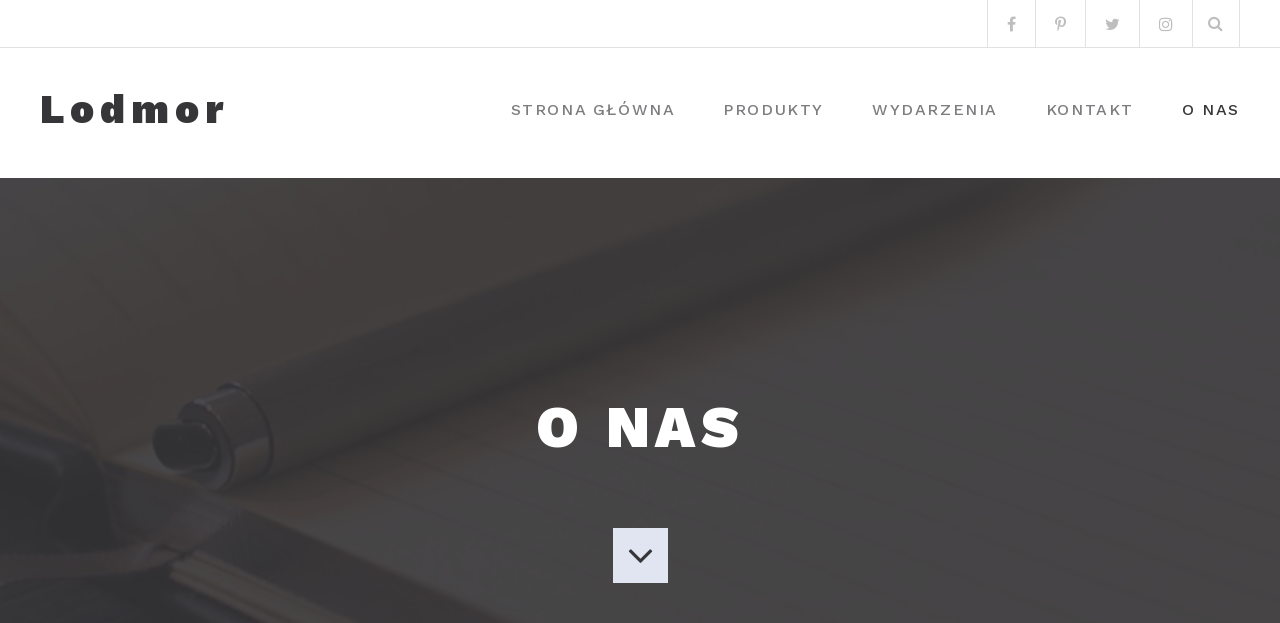

--- FILE ---
content_type: text/html; charset=UTF-8
request_url: http://sysman.email/o-nas/
body_size: 6911
content:
<!DOCTYPE html>
<html lang="pl-PL">
<head>
<meta charset="UTF-8">
<meta name="viewport" content="width=device-width, initial-scale=1">
<link rel="profile" href="http://gmpg.org/xfn/11">

<title>O nas &#8211; Lodmor</title>
<meta name='robots' content='max-image-preview:large' />
<link rel='dns-prefetch' href='//fonts.googleapis.com' />
<link rel="alternate" type="application/rss+xml" title="Lodmor &raquo; Kanał z wpisami" href="http://sysman.email/feed/" />
<link rel="alternate" type="application/rss+xml" title="Lodmor &raquo; Kanał z komentarzami" href="http://sysman.email/comments/feed/" />
<script type="text/javascript">
/* <![CDATA[ */
window._wpemojiSettings = {"baseUrl":"https:\/\/s.w.org\/images\/core\/emoji\/14.0.0\/72x72\/","ext":".png","svgUrl":"https:\/\/s.w.org\/images\/core\/emoji\/14.0.0\/svg\/","svgExt":".svg","source":{"concatemoji":"http:\/\/sysman.email\/wp-includes\/js\/wp-emoji-release.min.js?ver=6.4.7"}};
/*! This file is auto-generated */
!function(i,n){var o,s,e;function c(e){try{var t={supportTests:e,timestamp:(new Date).valueOf()};sessionStorage.setItem(o,JSON.stringify(t))}catch(e){}}function p(e,t,n){e.clearRect(0,0,e.canvas.width,e.canvas.height),e.fillText(t,0,0);var t=new Uint32Array(e.getImageData(0,0,e.canvas.width,e.canvas.height).data),r=(e.clearRect(0,0,e.canvas.width,e.canvas.height),e.fillText(n,0,0),new Uint32Array(e.getImageData(0,0,e.canvas.width,e.canvas.height).data));return t.every(function(e,t){return e===r[t]})}function u(e,t,n){switch(t){case"flag":return n(e,"\ud83c\udff3\ufe0f\u200d\u26a7\ufe0f","\ud83c\udff3\ufe0f\u200b\u26a7\ufe0f")?!1:!n(e,"\ud83c\uddfa\ud83c\uddf3","\ud83c\uddfa\u200b\ud83c\uddf3")&&!n(e,"\ud83c\udff4\udb40\udc67\udb40\udc62\udb40\udc65\udb40\udc6e\udb40\udc67\udb40\udc7f","\ud83c\udff4\u200b\udb40\udc67\u200b\udb40\udc62\u200b\udb40\udc65\u200b\udb40\udc6e\u200b\udb40\udc67\u200b\udb40\udc7f");case"emoji":return!n(e,"\ud83e\udef1\ud83c\udffb\u200d\ud83e\udef2\ud83c\udfff","\ud83e\udef1\ud83c\udffb\u200b\ud83e\udef2\ud83c\udfff")}return!1}function f(e,t,n){var r="undefined"!=typeof WorkerGlobalScope&&self instanceof WorkerGlobalScope?new OffscreenCanvas(300,150):i.createElement("canvas"),a=r.getContext("2d",{willReadFrequently:!0}),o=(a.textBaseline="top",a.font="600 32px Arial",{});return e.forEach(function(e){o[e]=t(a,e,n)}),o}function t(e){var t=i.createElement("script");t.src=e,t.defer=!0,i.head.appendChild(t)}"undefined"!=typeof Promise&&(o="wpEmojiSettingsSupports",s=["flag","emoji"],n.supports={everything:!0,everythingExceptFlag:!0},e=new Promise(function(e){i.addEventListener("DOMContentLoaded",e,{once:!0})}),new Promise(function(t){var n=function(){try{var e=JSON.parse(sessionStorage.getItem(o));if("object"==typeof e&&"number"==typeof e.timestamp&&(new Date).valueOf()<e.timestamp+604800&&"object"==typeof e.supportTests)return e.supportTests}catch(e){}return null}();if(!n){if("undefined"!=typeof Worker&&"undefined"!=typeof OffscreenCanvas&&"undefined"!=typeof URL&&URL.createObjectURL&&"undefined"!=typeof Blob)try{var e="postMessage("+f.toString()+"("+[JSON.stringify(s),u.toString(),p.toString()].join(",")+"));",r=new Blob([e],{type:"text/javascript"}),a=new Worker(URL.createObjectURL(r),{name:"wpTestEmojiSupports"});return void(a.onmessage=function(e){c(n=e.data),a.terminate(),t(n)})}catch(e){}c(n=f(s,u,p))}t(n)}).then(function(e){for(var t in e)n.supports[t]=e[t],n.supports.everything=n.supports.everything&&n.supports[t],"flag"!==t&&(n.supports.everythingExceptFlag=n.supports.everythingExceptFlag&&n.supports[t]);n.supports.everythingExceptFlag=n.supports.everythingExceptFlag&&!n.supports.flag,n.DOMReady=!1,n.readyCallback=function(){n.DOMReady=!0}}).then(function(){return e}).then(function(){var e;n.supports.everything||(n.readyCallback(),(e=n.source||{}).concatemoji?t(e.concatemoji):e.wpemoji&&e.twemoji&&(t(e.twemoji),t(e.wpemoji)))}))}((window,document),window._wpemojiSettings);
/* ]]> */
</script>
<style id='wp-emoji-styles-inline-css' type='text/css'>

	img.wp-smiley, img.emoji {
		display: inline !important;
		border: none !important;
		box-shadow: none !important;
		height: 1em !important;
		width: 1em !important;
		margin: 0 0.07em !important;
		vertical-align: -0.1em !important;
		background: none !important;
		padding: 0 !important;
	}
</style>
<link rel='stylesheet' id='wp-block-library-css' href='http://sysman.email/wp-includes/css/dist/block-library/style.min.css?ver=6.4.7' type='text/css' media='all' />
<style id='classic-theme-styles-inline-css' type='text/css'>
/*! This file is auto-generated */
.wp-block-button__link{color:#fff;background-color:#32373c;border-radius:9999px;box-shadow:none;text-decoration:none;padding:calc(.667em + 2px) calc(1.333em + 2px);font-size:1.125em}.wp-block-file__button{background:#32373c;color:#fff;text-decoration:none}
</style>
<style id='global-styles-inline-css' type='text/css'>
body{--wp--preset--color--black: #000000;--wp--preset--color--cyan-bluish-gray: #abb8c3;--wp--preset--color--white: #ffffff;--wp--preset--color--pale-pink: #f78da7;--wp--preset--color--vivid-red: #cf2e2e;--wp--preset--color--luminous-vivid-orange: #ff6900;--wp--preset--color--luminous-vivid-amber: #fcb900;--wp--preset--color--light-green-cyan: #7bdcb5;--wp--preset--color--vivid-green-cyan: #00d084;--wp--preset--color--pale-cyan-blue: #8ed1fc;--wp--preset--color--vivid-cyan-blue: #0693e3;--wp--preset--color--vivid-purple: #9b51e0;--wp--preset--gradient--vivid-cyan-blue-to-vivid-purple: linear-gradient(135deg,rgba(6,147,227,1) 0%,rgb(155,81,224) 100%);--wp--preset--gradient--light-green-cyan-to-vivid-green-cyan: linear-gradient(135deg,rgb(122,220,180) 0%,rgb(0,208,130) 100%);--wp--preset--gradient--luminous-vivid-amber-to-luminous-vivid-orange: linear-gradient(135deg,rgba(252,185,0,1) 0%,rgba(255,105,0,1) 100%);--wp--preset--gradient--luminous-vivid-orange-to-vivid-red: linear-gradient(135deg,rgba(255,105,0,1) 0%,rgb(207,46,46) 100%);--wp--preset--gradient--very-light-gray-to-cyan-bluish-gray: linear-gradient(135deg,rgb(238,238,238) 0%,rgb(169,184,195) 100%);--wp--preset--gradient--cool-to-warm-spectrum: linear-gradient(135deg,rgb(74,234,220) 0%,rgb(151,120,209) 20%,rgb(207,42,186) 40%,rgb(238,44,130) 60%,rgb(251,105,98) 80%,rgb(254,248,76) 100%);--wp--preset--gradient--blush-light-purple: linear-gradient(135deg,rgb(255,206,236) 0%,rgb(152,150,240) 100%);--wp--preset--gradient--blush-bordeaux: linear-gradient(135deg,rgb(254,205,165) 0%,rgb(254,45,45) 50%,rgb(107,0,62) 100%);--wp--preset--gradient--luminous-dusk: linear-gradient(135deg,rgb(255,203,112) 0%,rgb(199,81,192) 50%,rgb(65,88,208) 100%);--wp--preset--gradient--pale-ocean: linear-gradient(135deg,rgb(255,245,203) 0%,rgb(182,227,212) 50%,rgb(51,167,181) 100%);--wp--preset--gradient--electric-grass: linear-gradient(135deg,rgb(202,248,128) 0%,rgb(113,206,126) 100%);--wp--preset--gradient--midnight: linear-gradient(135deg,rgb(2,3,129) 0%,rgb(40,116,252) 100%);--wp--preset--font-size--small: 13px;--wp--preset--font-size--medium: 20px;--wp--preset--font-size--large: 36px;--wp--preset--font-size--x-large: 42px;--wp--preset--spacing--20: 0.44rem;--wp--preset--spacing--30: 0.67rem;--wp--preset--spacing--40: 1rem;--wp--preset--spacing--50: 1.5rem;--wp--preset--spacing--60: 2.25rem;--wp--preset--spacing--70: 3.38rem;--wp--preset--spacing--80: 5.06rem;--wp--preset--shadow--natural: 6px 6px 9px rgba(0, 0, 0, 0.2);--wp--preset--shadow--deep: 12px 12px 50px rgba(0, 0, 0, 0.4);--wp--preset--shadow--sharp: 6px 6px 0px rgba(0, 0, 0, 0.2);--wp--preset--shadow--outlined: 6px 6px 0px -3px rgba(255, 255, 255, 1), 6px 6px rgba(0, 0, 0, 1);--wp--preset--shadow--crisp: 6px 6px 0px rgba(0, 0, 0, 1);}:where(.is-layout-flex){gap: 0.5em;}:where(.is-layout-grid){gap: 0.5em;}body .is-layout-flow > .alignleft{float: left;margin-inline-start: 0;margin-inline-end: 2em;}body .is-layout-flow > .alignright{float: right;margin-inline-start: 2em;margin-inline-end: 0;}body .is-layout-flow > .aligncenter{margin-left: auto !important;margin-right: auto !important;}body .is-layout-constrained > .alignleft{float: left;margin-inline-start: 0;margin-inline-end: 2em;}body .is-layout-constrained > .alignright{float: right;margin-inline-start: 2em;margin-inline-end: 0;}body .is-layout-constrained > .aligncenter{margin-left: auto !important;margin-right: auto !important;}body .is-layout-constrained > :where(:not(.alignleft):not(.alignright):not(.alignfull)){max-width: var(--wp--style--global--content-size);margin-left: auto !important;margin-right: auto !important;}body .is-layout-constrained > .alignwide{max-width: var(--wp--style--global--wide-size);}body .is-layout-flex{display: flex;}body .is-layout-flex{flex-wrap: wrap;align-items: center;}body .is-layout-flex > *{margin: 0;}body .is-layout-grid{display: grid;}body .is-layout-grid > *{margin: 0;}:where(.wp-block-columns.is-layout-flex){gap: 2em;}:where(.wp-block-columns.is-layout-grid){gap: 2em;}:where(.wp-block-post-template.is-layout-flex){gap: 1.25em;}:where(.wp-block-post-template.is-layout-grid){gap: 1.25em;}.has-black-color{color: var(--wp--preset--color--black) !important;}.has-cyan-bluish-gray-color{color: var(--wp--preset--color--cyan-bluish-gray) !important;}.has-white-color{color: var(--wp--preset--color--white) !important;}.has-pale-pink-color{color: var(--wp--preset--color--pale-pink) !important;}.has-vivid-red-color{color: var(--wp--preset--color--vivid-red) !important;}.has-luminous-vivid-orange-color{color: var(--wp--preset--color--luminous-vivid-orange) !important;}.has-luminous-vivid-amber-color{color: var(--wp--preset--color--luminous-vivid-amber) !important;}.has-light-green-cyan-color{color: var(--wp--preset--color--light-green-cyan) !important;}.has-vivid-green-cyan-color{color: var(--wp--preset--color--vivid-green-cyan) !important;}.has-pale-cyan-blue-color{color: var(--wp--preset--color--pale-cyan-blue) !important;}.has-vivid-cyan-blue-color{color: var(--wp--preset--color--vivid-cyan-blue) !important;}.has-vivid-purple-color{color: var(--wp--preset--color--vivid-purple) !important;}.has-black-background-color{background-color: var(--wp--preset--color--black) !important;}.has-cyan-bluish-gray-background-color{background-color: var(--wp--preset--color--cyan-bluish-gray) !important;}.has-white-background-color{background-color: var(--wp--preset--color--white) !important;}.has-pale-pink-background-color{background-color: var(--wp--preset--color--pale-pink) !important;}.has-vivid-red-background-color{background-color: var(--wp--preset--color--vivid-red) !important;}.has-luminous-vivid-orange-background-color{background-color: var(--wp--preset--color--luminous-vivid-orange) !important;}.has-luminous-vivid-amber-background-color{background-color: var(--wp--preset--color--luminous-vivid-amber) !important;}.has-light-green-cyan-background-color{background-color: var(--wp--preset--color--light-green-cyan) !important;}.has-vivid-green-cyan-background-color{background-color: var(--wp--preset--color--vivid-green-cyan) !important;}.has-pale-cyan-blue-background-color{background-color: var(--wp--preset--color--pale-cyan-blue) !important;}.has-vivid-cyan-blue-background-color{background-color: var(--wp--preset--color--vivid-cyan-blue) !important;}.has-vivid-purple-background-color{background-color: var(--wp--preset--color--vivid-purple) !important;}.has-black-border-color{border-color: var(--wp--preset--color--black) !important;}.has-cyan-bluish-gray-border-color{border-color: var(--wp--preset--color--cyan-bluish-gray) !important;}.has-white-border-color{border-color: var(--wp--preset--color--white) !important;}.has-pale-pink-border-color{border-color: var(--wp--preset--color--pale-pink) !important;}.has-vivid-red-border-color{border-color: var(--wp--preset--color--vivid-red) !important;}.has-luminous-vivid-orange-border-color{border-color: var(--wp--preset--color--luminous-vivid-orange) !important;}.has-luminous-vivid-amber-border-color{border-color: var(--wp--preset--color--luminous-vivid-amber) !important;}.has-light-green-cyan-border-color{border-color: var(--wp--preset--color--light-green-cyan) !important;}.has-vivid-green-cyan-border-color{border-color: var(--wp--preset--color--vivid-green-cyan) !important;}.has-pale-cyan-blue-border-color{border-color: var(--wp--preset--color--pale-cyan-blue) !important;}.has-vivid-cyan-blue-border-color{border-color: var(--wp--preset--color--vivid-cyan-blue) !important;}.has-vivid-purple-border-color{border-color: var(--wp--preset--color--vivid-purple) !important;}.has-vivid-cyan-blue-to-vivid-purple-gradient-background{background: var(--wp--preset--gradient--vivid-cyan-blue-to-vivid-purple) !important;}.has-light-green-cyan-to-vivid-green-cyan-gradient-background{background: var(--wp--preset--gradient--light-green-cyan-to-vivid-green-cyan) !important;}.has-luminous-vivid-amber-to-luminous-vivid-orange-gradient-background{background: var(--wp--preset--gradient--luminous-vivid-amber-to-luminous-vivid-orange) !important;}.has-luminous-vivid-orange-to-vivid-red-gradient-background{background: var(--wp--preset--gradient--luminous-vivid-orange-to-vivid-red) !important;}.has-very-light-gray-to-cyan-bluish-gray-gradient-background{background: var(--wp--preset--gradient--very-light-gray-to-cyan-bluish-gray) !important;}.has-cool-to-warm-spectrum-gradient-background{background: var(--wp--preset--gradient--cool-to-warm-spectrum) !important;}.has-blush-light-purple-gradient-background{background: var(--wp--preset--gradient--blush-light-purple) !important;}.has-blush-bordeaux-gradient-background{background: var(--wp--preset--gradient--blush-bordeaux) !important;}.has-luminous-dusk-gradient-background{background: var(--wp--preset--gradient--luminous-dusk) !important;}.has-pale-ocean-gradient-background{background: var(--wp--preset--gradient--pale-ocean) !important;}.has-electric-grass-gradient-background{background: var(--wp--preset--gradient--electric-grass) !important;}.has-midnight-gradient-background{background: var(--wp--preset--gradient--midnight) !important;}.has-small-font-size{font-size: var(--wp--preset--font-size--small) !important;}.has-medium-font-size{font-size: var(--wp--preset--font-size--medium) !important;}.has-large-font-size{font-size: var(--wp--preset--font-size--large) !important;}.has-x-large-font-size{font-size: var(--wp--preset--font-size--x-large) !important;}
.wp-block-navigation a:where(:not(.wp-element-button)){color: inherit;}
:where(.wp-block-post-template.is-layout-flex){gap: 1.25em;}:where(.wp-block-post-template.is-layout-grid){gap: 1.25em;}
:where(.wp-block-columns.is-layout-flex){gap: 2em;}:where(.wp-block-columns.is-layout-grid){gap: 2em;}
.wp-block-pullquote{font-size: 1.5em;line-height: 1.6;}
</style>
<link rel='stylesheet' id='boostrap-css' href='http://sysman.email/wp-content/themes/belise-lite/css/bootstrap.min.css?ver=v3.3.7' type='text/css' media='all' />
<link rel='stylesheet' id='belise-style-css' href='http://sysman.email/wp-content/themes/belise-lite/style.css?ver=1.0.15' type='text/css' media='all' />
<style id='belise-style-inline-css' type='text/css'>

                .hero-image{
	                    background-image: url(http://sysman.email/wp-content/themes/belise-lite/img/custom-header-image.jpg);
	            }
</style>
<link rel='stylesheet' id='belise-woocommerce-style-css' href='http://sysman.email/wp-content/themes/belise-lite/inc/woocommerce/css/woocommerce.css?ver=v1.0.12' type='text/css' media='all' />
<link rel='stylesheet' id='belise-fonts-css' href='https://fonts.googleapis.com/css?family=Work+Sans%3A500%2C600%2C700%2C800%2C900%7CLora%3A300%2C400&#038;subset=latin%2Clatin-ext' type='text/css' media='all' />
<link rel='stylesheet' id='font-awesome-css' href='http://sysman.email/wp-content/themes/belise-lite/css/font-awesome.min.css?ver=v4.7.0' type='text/css' media='all' />
<script type="text/javascript" src="http://sysman.email/wp-includes/js/jquery/jquery.min.js?ver=3.7.1" id="jquery-core-js"></script>
<script type="text/javascript" src="http://sysman.email/wp-includes/js/jquery/jquery-migrate.min.js?ver=3.4.1" id="jquery-migrate-js"></script>
<link rel="https://api.w.org/" href="http://sysman.email/wp-json/" /><link rel="alternate" type="application/json" href="http://sysman.email/wp-json/wp/v2/pages/7" /><link rel="EditURI" type="application/rsd+xml" title="RSD" href="http://sysman.email/xmlrpc.php?rsd" />
<meta name="generator" content="WordPress 6.4.7" />
<link rel="canonical" href="http://sysman.email/o-nas/" />
<link rel='shortlink' href='http://sysman.email/?p=7' />
<link rel="alternate" type="application/json+oembed" href="http://sysman.email/wp-json/oembed/1.0/embed?url=http%3A%2F%2Fsysman.email%2Fo-nas%2F" />
<link rel="alternate" type="text/xml+oembed" href="http://sysman.email/wp-json/oembed/1.0/embed?url=http%3A%2F%2Fsysman.email%2Fo-nas%2F&#038;format=xml" />
<style type="text/css">.recentcomments a{display:inline !important;padding:0 !important;margin:0 !important;}</style></head>

<body class="page-template page-template-template-full-width page-template-template-full-width-php page page-id-7">
	<div id="page" class="site">
		<a class="skip-link screen-reader-text" href="#content">Przejdź do treści</a>

		<header id="masthead" class="site-header">
						<div class="top-bar 
			without-phone">
				<div class="container">
					<div class="top-bar-content">
						<div class="social-icons-wrapper">
							<ul id="menu-menu-linkow-do-portali-spolecznosciowych" class="social-icons"><li id="menu-item-24" class="menu-item menu-item-type-custom menu-item-object-custom menu-item-24"><a href="https://www.facebook.com/wordpress"><span class="screen-reader-text">Facebook</span></a></li>
<li id="menu-item-25" class="menu-item menu-item-type-custom menu-item-object-custom menu-item-25"><a href="https://www.pinterest.com/"><span class="screen-reader-text">Pinterest</span></a></li>
<li id="menu-item-26" class="menu-item menu-item-type-custom menu-item-object-custom menu-item-26"><a href="https://twitter.com/wordpress"><span class="screen-reader-text">Twitter</span></a></li>
<li id="menu-item-27" class="menu-item menu-item-type-custom menu-item-object-custom menu-item-27"><a href="https://www.instagram.com/explore/tags/wordcamp/"><span class="screen-reader-text">Instagram</span></a></li>
</ul>						</div>

						<div class="top-bar-icons-wrapper">
															<span class="social-icons-toggle"><i class="fa fa-share-alt"></i></span>
										<div class="custom-search-in-header">
			<form method="get" class="search-form" action="http://sysman.email/">
	<label>
		<span class="screen-reader-text">Wyszukiwania dla:</span>
		<input type="search" class="search-field" placeholder="Wyszukaj" value="" name="s" />
	</label>
	<button type="submit" class="search-submit"><i class="fa fa-search" aria-hidden="true"></i></button>
</form>
		</div>
								</div>
						<div class="top-bar-contact-wrapper">
													</div>
					</div>
				</div>
			</div>
			<div class="container header-container">
				<div class="navbar-header">
					<div class="site-branding">
									<p class="site-title"><a href="http://sysman.email/" rel="home">Lodmor</a></p>
								</div><!-- .site-branding -->

					<span class="menu-toggle-content">
						<button class="menu-toggle" aria-controls="primary-menu" aria-expanded="false"><i class="fa fa-bars" aria-hidden="true"></i></button>
					</span>
				</div>

				<nav id="site-navigation" class="main-navigation site-navigation">
					<div class="menu-menu-podstawowe-container"><ul id="primary-menu" class="menu"><li id="menu-item-19" class="menu-item menu-item-type-post_type menu-item-object-page menu-item-home menu-item-19"><a href="http://sysman.email/">Strona główna</a></li>
<li id="menu-item-20" class="menu-item menu-item-type-post_type menu-item-object-page menu-item-20"><a href="http://sysman.email/blog/">Produkty</a></li>
<li id="menu-item-21" class="menu-item menu-item-type-post_type menu-item-object-page menu-item-21"><a href="http://sysman.email/wydarzenia/">Wydarzenia</a></li>
<li id="menu-item-22" class="menu-item menu-item-type-post_type menu-item-object-page menu-item-22"><a href="http://sysman.email/kontakt/">Kontakt</a></li>
<li id="menu-item-23" class="menu-item menu-item-type-post_type menu-item-object-page current-menu-item page_item page-item-7 current_page_item menu-item-23"><a href="http://sysman.email/o-nas/" aria-current="page">O nas</a></li>
</ul></div>				</nav><!-- #site-navigation -->
			</div>

		</header><!-- #masthead -->

					<div id="hero">
								<div class="hero-content big-hero">
					<div class="container">
						<h1 class="hero-title ">O nas</h1><a href="#content" class="hero-btn"><i class="fa fa-angle-down" aria-hidden="true"></i></a>					</div>
				</div><!-- .hero-content -->
				<div class="hero-image"></div>			</div><!-- #hero -->
			
		
		<div id="content" class="site-content">
	<div id="primary" class="content-area">
		<main id="main" class="site-main">

				
<article id="post-7" class="post-7 page type-page status-publish hentry">

	<div class="entry-content">
		<div class="container">
		<table class="values-table">
<tbody>
<tr>
<th class="about-values-title" style="text-align: center" colspan="2">Our Core Values</th>
</tr>
<tr>
<td><i class="fa fa-check-square-o"></i><br /><strong>High Quality</strong></p>
<p style="text-align: center">Our ingredients are delicately sourced with both time and care by using the highest standards and regulations possible.</p>
</td>
<td><i class="fa fa-leaf"></i><br /><strong>Responsibility</strong></p>
<p style="text-align: center">It is our job as humans to protect this wonderful planet we live on. We practice all acts of sustainability possible.</p>
</td>
</tr>
<tr>
<td style="text-align: center"><i class="fa fa-cogs"></i><br /><strong>Community</strong></p>
<p>We value the connections we’ve made within this wonderful community and want to continue to grow + nourish them.</p>
</td>
<td><i class="fa fa-lightbulb-o"></i><br /><strong>Innovation</strong></p>
<p style="text-align: center">Creativity is in our blood. It’s why Savor exists in the first place. We are constantly finding new ways to innovate.</p>
</td>
</tr>
</tbody>
</table>
</div>
<p>[portfolio columns=&#8221;4&#8243; showposts=&#8221;8&#8243;]</p>
<div class="testimonials-container">
<div class="container">[testimonials columns=&#8221;3&#8243;]</div>
		</div><!-- .container -->
	</div><!-- .entry-content -->

	</article><!-- #post-## -->

		</main><!-- #main -->
	</div><!-- #primary -->


	</div><!-- #content -->

	
	<footer id="colophon" class="site-footer">
		
		<div class="footer-bar
		 without-email">
			<div class="container">
								<div class="site-info pull-left">
					<a href="https://themeisle.com/themes/belise/" rel="nofollow">Belise</a> <span class="sep"> | </span> Napędzany przez <a href="http://wordpress.org/" rel="nofollow">WordPress</a>				</div><!-- .site-info -->
				
				<div class="footer-bar-content pull-right">
					<div class="footer-bar-inner">
						<ul id="menu-menu-linkow-do-portali-spolecznosciowych-1" class="social-icons"><li class="menu-item menu-item-type-custom menu-item-object-custom menu-item-24"><a href="https://www.facebook.com/wordpress"><span class="screen-reader-text">Facebook</span></a></li>
<li class="menu-item menu-item-type-custom menu-item-object-custom menu-item-25"><a href="https://www.pinterest.com/"><span class="screen-reader-text">Pinterest</span></a></li>
<li class="menu-item menu-item-type-custom menu-item-object-custom menu-item-26"><a href="https://twitter.com/wordpress"><span class="screen-reader-text">Twitter</span></a></li>
<li class="menu-item menu-item-type-custom menu-item-object-custom menu-item-27"><a href="https://www.instagram.com/explore/tags/wordcamp/"><span class="screen-reader-text">Instagram</span></a></li>
</ul>					</div>
				</div>
			</div>
		</div> <!-- .footer-bar -->
	</footer><!-- #colophon -->
</div><!-- #page -->

<script type="text/javascript" src="http://sysman.email/wp-content/themes/belise-lite/js/skip-link-focus-fix.js?ver=20130115" id="skip-link-focus-fix-js"></script>
<script type="text/javascript" src="http://sysman.email/wp-content/themes/belise-lite/js/functions.js?ver=20120206" id="belise-functions-js"></script>
</body>
</html>
